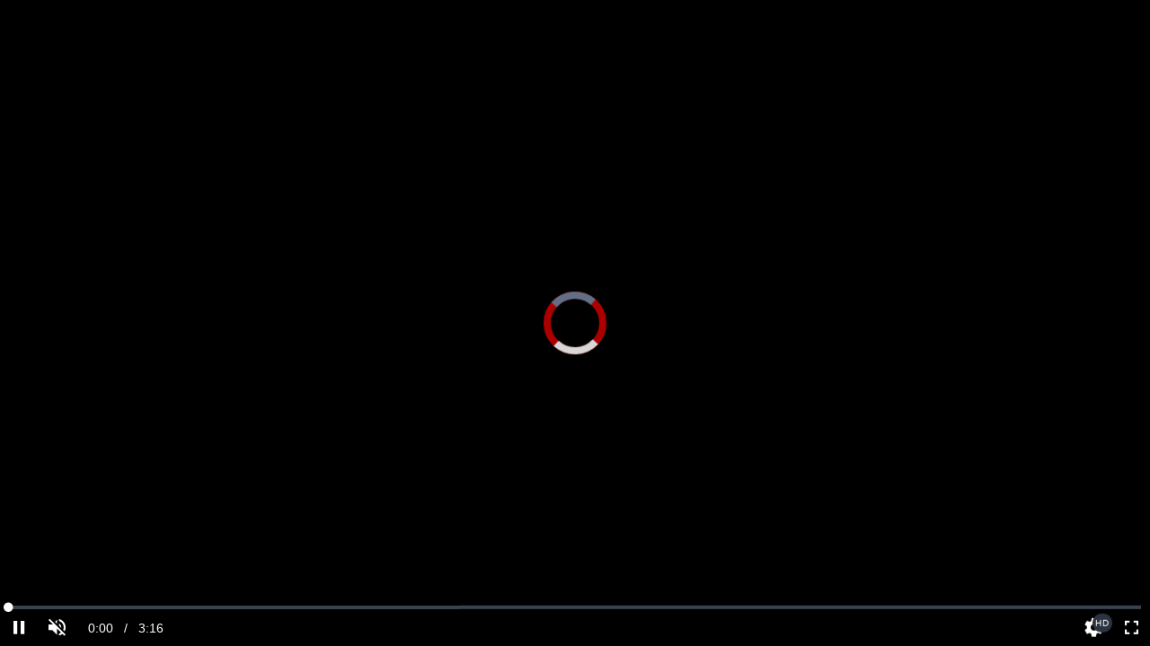

--- FILE ---
content_type: text/html; charset=utf-8
request_url: https://embed.vietnamnet.vn/v/008DF5.html
body_size: 1058
content:
<!DOCTYPE html>
<html>
<head>
    <meta charset="utf-8"/>
    <meta name="viewport" content="width=device-width, initial-scale=1, shrink-to-fit=no">
    <meta name="apple-mobile-web-app-capable" content="yes">
    <title>ma-tuy-san-bay - VietNamNet - Video</title>
    <link href="favicon.ico">
    <link href="/css/site.css?v=Qh9ZywXNN4J9mjjrLsUukEHm9SnRUE5JdHifKwCZ2D8" type="text/css" rel="stylesheet">
    
    <script src="//imasdk.googleapis.com/js/sdkloader/ima3.js"></script>
    <script src="/js/mobile-detect.min.js?v=aqr0Hn-6yhvgv8njXLS9p8I0DveGtl-AK01rq0dudmE" type="application/javascript"></script>
    <script src="/js/site.js?v=Zg19zNv2dItRaCQ62xlwPtfNm6wNzerGNMrNcPtqniE" type="application/javascript"></script>
    <link rel="stylesheet" href="/player/main.css?v=ivlG6sDjjVkwdng72PCCRZXqC9Njw-o7_GaZOTiLAe0" type="text/css" />
    <script src="/player/vnn-player.js?v=BRhhilFIYZdygeVu-k1Ymo9hFWrafLOk4a40Z4hXSg4" type="application/javascript"></script>

</head>
<body>
<input id="ismobile" type="hidden"/>
<input id="addomain" type="hidden"/>

            <script>
                document.addEventListener("DOMContentLoaded", function (event) {
                    var bgSt = false;
                    var ads = true;
                    var bg = embedPlayer.getQuery('bg');
                    if (bg && bg === 'true') {
                        bgSt = true;
                        ads = false;
                    }
                    var hls = 'https://static-video.vnncdn.net/videos/2023/3/19/xl1n4fzy.1qj/playlist.m3u8?s=McZSvM1On5exCua39m4uhA';
                    var mp4 = 'https://static-video.vnncdn.net/videos/2023/3/19/xl1n4fzy.1qj/xl1n4fzy.1qj.mp4?s=60nJx4VygsmzWAjv9gz6WQ';
                    var img = '';
                    if (embedPlayer.isWhiteList()) {
                        VnnPlayer.onInit({
                            debug: false,
                            selector: '#vnnplayer',
                            backgroundui: bgSt,
                            src: {
                                hls: hls,
                                mp4: mp4
                            },
                            poster: img,
                            ads: {
                                enabled: ads,
                                tag: embedPlayer.adtag()
                            }
                        })
                    } else {
                        var plr = document.getElementById('vnnplayer');
                        if (plr) {
                            plr.innerHTML = '<a target="_blank" href="https://vietnamnet.vn/video"><img style="width: 100%;" alt="Video bạn đang xem bị vô hiệu hóa vì chưa được cấp phép bởi VietNamNet" src="' + img + '"><p style="position: absolute;top: 50%;text-align: center;width: 100%;color: red;font-size: 25px;font-weight: bold;background-color: wheat;">Video bạn đang xem bị vô hiệu hóa vì chưa được cấp phép bởi VietNamNet</p></a>';
                        }
                    }
                });
            </script>
        
<div id="vnnplayer"></div>
</body>
</html>

--- FILE ---
content_type: text/css
request_url: https://embed.vietnamnet.vn/css/site.css?v=Qh9ZywXNN4J9mjjrLsUukEHm9SnRUE5JdHifKwCZ2D8
body_size: 815
content:
html,
body {
  height: 100%;
  width: 100%;
  background-color: #fff !important;
  overflow: hidden;
  margin: 0;
  padding: 0;
}
/* The Modal (background) */
.modal {
  display: none;
  position: fixed;
  z-index: 1;
  padding-top: 100px;
  left: 0;
  top: 0;
  width: 100%;
  height: 100%;
  overflow: auto;
  background-color: rgb(0,0,0);
  background-color: rgba(0,0,0,0.4);
}

/* Modal Content */
.modal-content {
  position: relative;
  background-color: #fefefe;
  margin: auto;
  padding: 0;
  border: 1px solid #888;
  width: 95%;
  box-shadow: 0 4px 8px 0 rgba(0,0,0,0.2),0 6px 20px 0 rgba(0,0,0,0.19);
  -webkit-animation-name: animatetop;
  -webkit-animation-duration: 0.4s;
  animation-name: animatetop;
  animation-duration: 0.4s;
}

/* Add Animation */
@@-webkit-keyframes animatetop {
   from {
     top: -300px;
     opacity: 0;
   }

   to {
     top: 0;
     opacity: 1;
   }
 }

@@keyframes animatetop {
   from {
     top: -300px;
     opacity: 0;
   }

   to {
     top: 0;
     opacity: 1;
   }
 }

/* The Close Button */
.close {
  color: white;
  float: right;
  font-size: 28px;
  font-weight: bold;
}

.close:hover,
.close:focus {
  color: #000;
  text-decoration: none;
  cursor: pointer;
}

.modal-header {
  padding: 2px 16px;
  color: white;
}

.modal-body {
  padding: 2px 16px;
}

div#related-watch-video {
  background-color: transparent;
  position: relative;
}

div#related-watch-video::before {
  content: "";
  position: absolute;
  background-color: #333;
  height: 100%;
  width: 100%;
  top: 0px;
  left: 0px;
  z-index: -1;
  opacity: 0.9;
}

#related-watch-video .modal-body {
  padding: 15px;
}

#related-watch-video ul {
  display: block;
  margin: 0px -7px;
  padding: 0px;
}

#related-watch-video ul::after {
  content: "";
  display: table;
  clear: both;
}

#related-watch-video ul li {
  width: 33.3333%;
  float: left;
  display: block;
  padding-left: 7px;
  padding-right: 7px;
}

#related-watch-video ul li a {
  display: block;
  color: #fff;
  text-decoration: none;
}

#related-watch-video ul li a:last-child {
  padding-top: 5px;
}

#related-watch-video ul li img {
  max-width: 100%;
  height: auto;
}
.rmp-mobile-central-ui {
  left: 0 !important;
  margin-left: 0 !important;
  color: red;
}

.rmp-color-bg {
    background: -webkit-linear-gradient(rgba(0,0,0,0),rgba(0,0,0,.8)) !important;
    background: -o-linear-gradient(rgba(0,0,0,0),rgba(0,0,0,.8)) !important;
    background: -moz-linear-gradient(rgba(0,0,0,0),rgba(0,0,0,.8)) !important;
    background: linear-gradient(rgba(0,0,0,0),rgba(0,0,0,.8)) !important;
}
@@media only screen and (min-width: 769px) {
    #skipButton, #countdown {
        padding: 1% 2% !important;
    }
}
@@media only screen and (max-width: 768px){
  #countdown,  #skipButton{
    padding: 2% 4%;
  }
}
#skipButton {
  display: none;
  background: rgba(0, 0, 0, 1);
  color: rgb(255, 255, 255);
  font-family: arial, sans-serif;
  position: absolute;
  text-align: center;
  right: 0px;
  bottom: 10%;
  cursor: pointer;
  z-index: 9999;
}

#countdown {
  display: none;
  background: rgba(0, 0, 0, 1);
  color: rgb(255, 255, 255);
  font-family: arial, sans-serif;
  position: absolute;
  text-align: center;
  right: 0px;
  bottom: 10%;
  cursor: pointer;
  z-index: 9999;
}
#vnn-logo {
    position: fixed;
    color: #008ffb;
    bottom: 5px;
    right: 5px;
    opacity: 0.5;
    text-decoration: none;
    font-weight: bold;
    font-size: 10px;
}

--- FILE ---
content_type: text/javascript
request_url: https://embed.vietnamnet.vn/js/site.js?v=Zg19zNv2dItRaCQ62xlwPtfNm6wNzerGNMrNcPtqniE
body_size: 2306
content:
var embedPlayer = {
    numberRetry: 0,
    getKey: function () {
        return document.getElementById('rdnk').value;
    },
    isWhiteList: function () {
        var ref = document.referrer;
        if (ref === null || typeof ref === 'undefined' || ref === '') return true;
        var whitelist = ['vietnam.vn','vietnamnet.vn', 'tintuconline.com.vn', '2sao.vn', 'vietnamnettv.vn', 'vads.vn', 'vads.net.vn', 'localhost', 'echip.com.vn', 'vnnshop.vn', 'vietnamnetad.vn', 'xoso997.vn', 'vietnamnetjsc.vn', 'webkhoedep.vn', 'vietnamnetjsc.com.vn'];
        var match = false;
        for (var i = whitelist.length - 1; i >= 0; i--) {
            if (ref.indexOf(whitelist[i]) > -1) {
                match = true;
            }
        }
        return match;
    },
    getQuery: function (name, url) {
        if (!url) url = location.href;
        name = name.replace(/[[]/, "\[").replace(/[]]/, "\]");
        var regexS = "[\?&]" + name + "=([^&#]*)";
        var regex = new RegExp(regexS);
        var results = regex.exec(url);
        return results == null ? null : results[1];
    },
    adtag: function (posId) {
        var md = new MobileDetect(window.navigator.userAgent);
        if (md.mobile() || md.tablet() || md.phone()) {
            posId = 68;
        } else {
            posId = 36;
        }
        var refer = document.referrer;
        var domain;
        if (refer.indexOf("2sao.vn") >= 0) {
            return 'https://vads.net.vn/Ad?z=' + posId + '&w=2&domain=2sao.vn/cat0&isvast=1';
        } else if (refer.indexOf("tintuconline.com.vn") >= 0) {
            return 'https://vads.net.vn/Ad?z=' + posId + '&w=3&domain=http://tintuconline.com.vn/cat0&isvast=1';
        } else if (refer.indexOf('video.vietnamnet.vn') >= 0) {
            domain = embedPlayer.getQuery('domain');
            domain = domain == null ? document.getElementById("addomain").value : domain;
            return 'https://vads.net.vn/Ad?z=' + posId + '&w=4&domain=' + domain + '&isvast=1';
        } else if (refer.indexOf('infonet.vietnamnet.vn') >= 0) {
            domain = embedPlayer.getQuery('domain');
            domain = domain == null ? document.getElementById("addomain").value : domain;
            return 'https://vads.net.vn/Ad?z=' + posId + '&w=8&domain=' + domain + '&isvast=1';
        } else if (refer.indexOf('ictnews.vietnamnet.vn') >= 0) {
            domain = embedPlayer.getQuery('domain');
            domain = domain == null ? document.getElementById("addomain").value : domain;
            return 'https://vads.net.vn/Ad?z=' + posId + '&w=10&domain=' + domain + '&isvast=1';
        } else if (refer.indexOf('vietnamnet.vn') >= 0) {
            domain = embedPlayer.getQuery('domain');
            domain = domain == null ? document.getElementById("addomain").value : domain;
            return 'https://vads.net.vn/Ad?z=' + posId + '&w=1&domain=' + domain + '&isvast=1';
        }
        return '';
    },
    getAuto: function () {
        var md = new MobileDetect(window.navigator.userAgent);
        var ua = navigator.userAgent.toLowerCase();
        if (ua.indexOf('zalo') > -1 && md.is('iPhone')) {
            return false;
        }
        var auto = embedPlayer.getQuery('auto');
        if (auto !== null && auto === 'false') return false;
        return true;
    }, getMute: function () {
        var mute = embedPlayer.getQuery('mute');
        return !(mute !== null && mute === 'false');
        
    },
    Init: function (contentId, hls, mp4, img, postId) {        
        var currentUrl = window.location.href;
        var retry = embedPlayer.getQuery('retry', currentUrl);
        var rmp = new RadiantMP(contentId);
        var rmpContainer = document.getElementById(contentId);
        var isIos = false;
        var md = new MobileDetect(window.navigator.userAgent);
        if (md.is('iPhone')) {
            isIos = true;
        }
        var bitrates = {
            mp4: [
                mp4
            ],
            hls: hls
        };
        if (retry) {
            bitrates = {
                mp4: [
                    mp4
                ]
            };
        }
        var tag = embedPlayer.adtag(postId);
        var schedule = {
            midroll: [
                [6, tag]
            ]
        };
        rmpContainer.addEventListener('ready', function () {
            // player is ready
            console.log('video ready');
        });
        rmpContainer.addEventListener('play', function () {
            // player is ready
            ga('send', 'pageview');
            console.log('video played-start!');
        });
        rmpContainer.addEventListener('error', function () {
            var err = rmp.getErrorData();
            var currentUrl = window.location.href;
            var retry = embedPlayer.getQuery('retry', currentUrl);
            if (typeof retry === 'undefined' || retry === null || retry === '') {
                var search = window.location.search;
                if (search === '') window.location.href = currentUrl + "?retry=1";
                else window.location.href = currentUrl + "&retry=1";
            }
        });
        rmpContainer.addEventListener('ended', function () {
            // player has ended content
            ga('send', 'event', {
                eventCategory: 'Video views',
                eventAction: 'Ended',
                eventLabel: mp4
            });
            console.log('ended');
        });

        var send3s = false;
        var send10s = false;
        rmpContainer.addEventListener('timeupdate', function () {
            // player has moved its playhead
            var currentTime = rmp.getCurrentTime();

            if (currentTime > 3000) {
                if (!send3s) {
                    ga('send', 'event', {
                        eventCategory: 'Video views',
                        eventAction: '3s video view',
                        eventLabel: mp4
                    });
                    rmp.sendGAEvent('3svideoview');
                    console.log('3s viewed');
                    send3s = true;
                }
            }
            if (currentTime > 10000) {
                if (!send10s) {
                    ga('send', 'event', {
                        eventCategory: 'Video views',
                        eventAction: '10s video view',
                        eventLabel: mp4
                    });
                    rmp.sendGAEvent('10svideoview');
                    console.log('10s viewed');
                    send10s = true;
                }

            }
        });
        rmpContainer.addEventListener('adstarted', function () {
            var adskiptime = rmp.getAdSkipTimeOffset();
            console.log('adskiptime-' + adskiptime);
            if (typeof adskiptime == 'undefined' || adskiptime == null || adskiptime <= 0 || adskiptime > 6) {
                clock();
                $("#skipButton").click(function () {
                    $("#skipButton").remove();
                    $("#countdown").remove();
                    rmp.stopAds();
                });
            }
        });
        rmpContainer.addEventListener('adcomplete', function () {
            $("#skipButton").remove();
            $("#countdown").remove();
        });
        rmpContainer.addEventListener('aderror', function () {
            $("#skipButton").remove();
            $("#countdown").remove();
        });
        rmp.init({
            licenseKey: embedPlayer.getKey(),
            src: bitrates,
            ads: true,
            adEnablePreloading: true,
            adSchedule: schedule,
            iframeMode: true,
            iframeAllowed: true,
            adForceNonLinearFullSlot: true,
            adLoadVastTimeout: 2000,
            adLoadMediaTimeout: 3000,
            adAjaxWithCredentials: true,
            adMaxNumRedirects: 10,
            muted: embedPlayer.getMute(),
            preload: 'none',
            quickRewind: 10,
            skin: 's2',
            viewablePlayPause: embedPlayer.getAuto(),
            viewableThreshold: 0.33,
            gaTrackingId: 'G-8KD1MFH5GF',
            gaCategory: 'VNN-Video',
            gaLabel: 'Embed',
            gaEvents: ['ready', 'playerstart', 'bufferstalled', 'ended', 'error', 'adimpression', 'adplayerror', 'adloaderror', 'imasdkloaderror', 'enterfullscreen', 'exitfullscreen', 'fullminutewatched', 'pause','adclick'],
            contentMetadata: {
                poster: [
                    img
                ],
                endOfVideoPoster: [
                    img
                ]
            },            
            pathToRmpFiles: 'https://static.vnncdn.net/rmp/v782/'
        });
    },
    InitNoAds: function (contentId, hls, mp4, img, postId) {
        var rmp = new RadiantMP(contentId);
        var currentUrl = window.location.href;
        var rmpContainer = document.getElementById(contentId);
        var retry = embedPlayer.getQuery('retry', currentUrl);
        var md = new MobileDetect(window.navigator.userAgent);
        if (md.is('iPhone')) {
            isIos = true;
        }
        var bitrates = {
            mp4: [
                mp4
            ],
            hls: hls
        };
        if (retry) {
            bitrates = {
                mp4: [
                    mp4
                ]
            };
        }
        rmpContainer.addEventListener('ready', function () {
            // player is ready
            console.log('video ready');
        });
        rmpContainer.addEventListener('play', function () {
            // player is ready
            ga('send', 'pageview');
            console.log('video played-start!');
        });
        rmpContainer.addEventListener('error', function () {
            // player has encountered a fatal error preventing playback
            ga('send', 'event', {
                eventCategory: 'Video views',
                eventAction: 'Error',
                eventLabel: mp4
            });
        });
        rmpContainer.addEventListener('ended', function () {
            // player has ended content
            ga('send', 'event', {
                eventCategory: 'Video views',
                eventAction: 'Ended',
                eventLabel: mp4
            });
            console.log('ended');
            if (modal)
                modal.style.display = "block";
        });
        var send3s = false;
        var send10s = false;
        rmpContainer.addEventListener('timeupdate', function () {
            // player has moved its playhead
            var currentTime = rmp.getCurrentTime(); // current playback position in milliseconds

            if (currentTime > 3000) {
                if (!send3s) {
                    ga('send', 'event', {
                        eventCategory: 'Video views',
                        eventAction: '3s video view',
                        eventLabel: mp4
                    });
                    console.log('3s viewed');
                    send3s = true;
                }
            }
            if (currentTime > 10000) {
                if (!send10s) {
                    ga('send', 'event', {
                        eventCategory: 'Video views',
                        eventAction: '10s video view',
                        eventLabel: mp4
                    });
                    console.log('10s viewed');
                    send10s = true;
                }

            }
        });
        rmp.init({
            licenseKey: embedPlayer.getKey(),
            src: bitrates,
            iframeMode: true,
            iframeAllowed: true,
            muted: embedPlayer.getMute(),
            viewablePlayPause: embedPlayer.getAuto(),
            viewableThreshold: 0.33,
            preload: 'none',
            skin: 's2',
            gaTrackingId: 'G-8KD1MFH5GF',
            gaCategory: 'VNN-Video',
            gaLabel: 'Embed',
            gaEvents: ['ready', 'playerstart', 'bufferstalled', 'ended', 'error', 'adimpression', 'adplayerror', 'adloaderror', 'imasdkloaderror', 'enterfullscreen', 'exitfullscreen', 'fullminutewatched', 'pause', 'adclick'],
            contentMetadata: {
                poster: [
                    img
                ],
                endOfVideoPoster: [
                    img
                ]
            },
            pathToRmpFiles: 'https://static.vnncdn.net/rmp/v782/'
        });
    }
}
function clock() {
    var myTimer = setInterval(myClock, 1000);
    var c = 6;
    $("#countdown").css("display", "block");
    function myClock() {
        document.getElementById("countdown").innerHTML = "Skip in " + --c;
        if (c === 0) {
            clearInterval(myTimer);
            $("#countdown").css("display", "none");
            $("#skipButton").css("display", "block");
        }
    }
}
if ('serviceWorker' in navigator) {
    window.addEventListener('load', function () {
        navigator.serviceWorker.register('/service-worker.js?v=4872634812633').then(function (registration) {
            // Registration was successful
            console.log('ServiceWorker registration successful with scope: ', registration.scope);
        }, function (err) {
            // registration failed :(
            console.log('ServiceWorker registration failed: ', err);
        });
    });
}